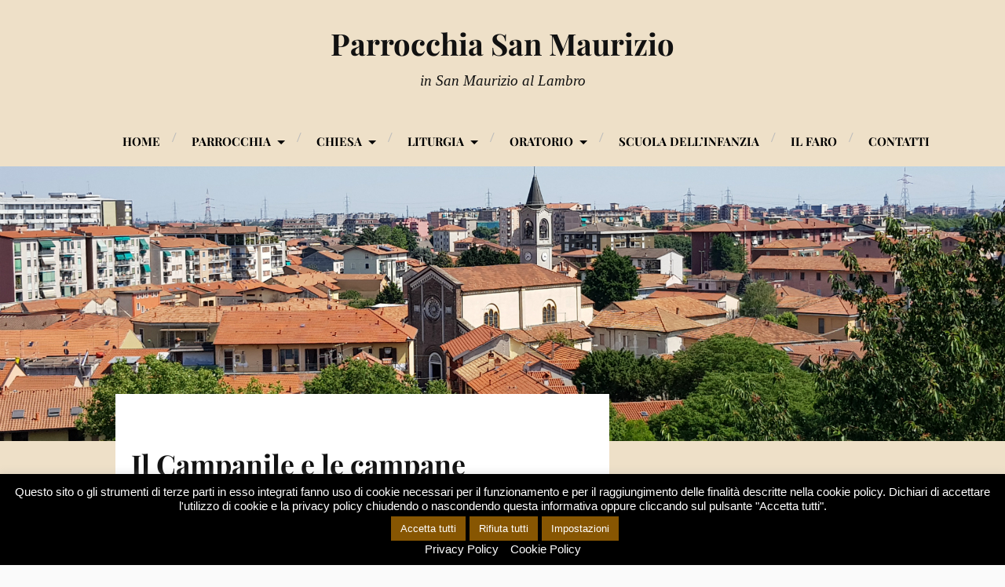

--- FILE ---
content_type: text/html; charset=utf-8
request_url: https://www.google.com/recaptcha/api2/anchor?ar=1&k=6Lf_1IAUAAAAACD73HIuaIQ8ZUEjZ_13bVOtx0Vg&co=aHR0cHM6Ly93d3cucGFycm9jY2hpYXNtYXUuaXQ6NDQz&hl=en&v=PoyoqOPhxBO7pBk68S4YbpHZ&size=invisible&anchor-ms=20000&execute-ms=30000&cb=5uvgg5m9gnan
body_size: 48995
content:
<!DOCTYPE HTML><html dir="ltr" lang="en"><head><meta http-equiv="Content-Type" content="text/html; charset=UTF-8">
<meta http-equiv="X-UA-Compatible" content="IE=edge">
<title>reCAPTCHA</title>
<style type="text/css">
/* cyrillic-ext */
@font-face {
  font-family: 'Roboto';
  font-style: normal;
  font-weight: 400;
  font-stretch: 100%;
  src: url(//fonts.gstatic.com/s/roboto/v48/KFO7CnqEu92Fr1ME7kSn66aGLdTylUAMa3GUBHMdazTgWw.woff2) format('woff2');
  unicode-range: U+0460-052F, U+1C80-1C8A, U+20B4, U+2DE0-2DFF, U+A640-A69F, U+FE2E-FE2F;
}
/* cyrillic */
@font-face {
  font-family: 'Roboto';
  font-style: normal;
  font-weight: 400;
  font-stretch: 100%;
  src: url(//fonts.gstatic.com/s/roboto/v48/KFO7CnqEu92Fr1ME7kSn66aGLdTylUAMa3iUBHMdazTgWw.woff2) format('woff2');
  unicode-range: U+0301, U+0400-045F, U+0490-0491, U+04B0-04B1, U+2116;
}
/* greek-ext */
@font-face {
  font-family: 'Roboto';
  font-style: normal;
  font-weight: 400;
  font-stretch: 100%;
  src: url(//fonts.gstatic.com/s/roboto/v48/KFO7CnqEu92Fr1ME7kSn66aGLdTylUAMa3CUBHMdazTgWw.woff2) format('woff2');
  unicode-range: U+1F00-1FFF;
}
/* greek */
@font-face {
  font-family: 'Roboto';
  font-style: normal;
  font-weight: 400;
  font-stretch: 100%;
  src: url(//fonts.gstatic.com/s/roboto/v48/KFO7CnqEu92Fr1ME7kSn66aGLdTylUAMa3-UBHMdazTgWw.woff2) format('woff2');
  unicode-range: U+0370-0377, U+037A-037F, U+0384-038A, U+038C, U+038E-03A1, U+03A3-03FF;
}
/* math */
@font-face {
  font-family: 'Roboto';
  font-style: normal;
  font-weight: 400;
  font-stretch: 100%;
  src: url(//fonts.gstatic.com/s/roboto/v48/KFO7CnqEu92Fr1ME7kSn66aGLdTylUAMawCUBHMdazTgWw.woff2) format('woff2');
  unicode-range: U+0302-0303, U+0305, U+0307-0308, U+0310, U+0312, U+0315, U+031A, U+0326-0327, U+032C, U+032F-0330, U+0332-0333, U+0338, U+033A, U+0346, U+034D, U+0391-03A1, U+03A3-03A9, U+03B1-03C9, U+03D1, U+03D5-03D6, U+03F0-03F1, U+03F4-03F5, U+2016-2017, U+2034-2038, U+203C, U+2040, U+2043, U+2047, U+2050, U+2057, U+205F, U+2070-2071, U+2074-208E, U+2090-209C, U+20D0-20DC, U+20E1, U+20E5-20EF, U+2100-2112, U+2114-2115, U+2117-2121, U+2123-214F, U+2190, U+2192, U+2194-21AE, U+21B0-21E5, U+21F1-21F2, U+21F4-2211, U+2213-2214, U+2216-22FF, U+2308-230B, U+2310, U+2319, U+231C-2321, U+2336-237A, U+237C, U+2395, U+239B-23B7, U+23D0, U+23DC-23E1, U+2474-2475, U+25AF, U+25B3, U+25B7, U+25BD, U+25C1, U+25CA, U+25CC, U+25FB, U+266D-266F, U+27C0-27FF, U+2900-2AFF, U+2B0E-2B11, U+2B30-2B4C, U+2BFE, U+3030, U+FF5B, U+FF5D, U+1D400-1D7FF, U+1EE00-1EEFF;
}
/* symbols */
@font-face {
  font-family: 'Roboto';
  font-style: normal;
  font-weight: 400;
  font-stretch: 100%;
  src: url(//fonts.gstatic.com/s/roboto/v48/KFO7CnqEu92Fr1ME7kSn66aGLdTylUAMaxKUBHMdazTgWw.woff2) format('woff2');
  unicode-range: U+0001-000C, U+000E-001F, U+007F-009F, U+20DD-20E0, U+20E2-20E4, U+2150-218F, U+2190, U+2192, U+2194-2199, U+21AF, U+21E6-21F0, U+21F3, U+2218-2219, U+2299, U+22C4-22C6, U+2300-243F, U+2440-244A, U+2460-24FF, U+25A0-27BF, U+2800-28FF, U+2921-2922, U+2981, U+29BF, U+29EB, U+2B00-2BFF, U+4DC0-4DFF, U+FFF9-FFFB, U+10140-1018E, U+10190-1019C, U+101A0, U+101D0-101FD, U+102E0-102FB, U+10E60-10E7E, U+1D2C0-1D2D3, U+1D2E0-1D37F, U+1F000-1F0FF, U+1F100-1F1AD, U+1F1E6-1F1FF, U+1F30D-1F30F, U+1F315, U+1F31C, U+1F31E, U+1F320-1F32C, U+1F336, U+1F378, U+1F37D, U+1F382, U+1F393-1F39F, U+1F3A7-1F3A8, U+1F3AC-1F3AF, U+1F3C2, U+1F3C4-1F3C6, U+1F3CA-1F3CE, U+1F3D4-1F3E0, U+1F3ED, U+1F3F1-1F3F3, U+1F3F5-1F3F7, U+1F408, U+1F415, U+1F41F, U+1F426, U+1F43F, U+1F441-1F442, U+1F444, U+1F446-1F449, U+1F44C-1F44E, U+1F453, U+1F46A, U+1F47D, U+1F4A3, U+1F4B0, U+1F4B3, U+1F4B9, U+1F4BB, U+1F4BF, U+1F4C8-1F4CB, U+1F4D6, U+1F4DA, U+1F4DF, U+1F4E3-1F4E6, U+1F4EA-1F4ED, U+1F4F7, U+1F4F9-1F4FB, U+1F4FD-1F4FE, U+1F503, U+1F507-1F50B, U+1F50D, U+1F512-1F513, U+1F53E-1F54A, U+1F54F-1F5FA, U+1F610, U+1F650-1F67F, U+1F687, U+1F68D, U+1F691, U+1F694, U+1F698, U+1F6AD, U+1F6B2, U+1F6B9-1F6BA, U+1F6BC, U+1F6C6-1F6CF, U+1F6D3-1F6D7, U+1F6E0-1F6EA, U+1F6F0-1F6F3, U+1F6F7-1F6FC, U+1F700-1F7FF, U+1F800-1F80B, U+1F810-1F847, U+1F850-1F859, U+1F860-1F887, U+1F890-1F8AD, U+1F8B0-1F8BB, U+1F8C0-1F8C1, U+1F900-1F90B, U+1F93B, U+1F946, U+1F984, U+1F996, U+1F9E9, U+1FA00-1FA6F, U+1FA70-1FA7C, U+1FA80-1FA89, U+1FA8F-1FAC6, U+1FACE-1FADC, U+1FADF-1FAE9, U+1FAF0-1FAF8, U+1FB00-1FBFF;
}
/* vietnamese */
@font-face {
  font-family: 'Roboto';
  font-style: normal;
  font-weight: 400;
  font-stretch: 100%;
  src: url(//fonts.gstatic.com/s/roboto/v48/KFO7CnqEu92Fr1ME7kSn66aGLdTylUAMa3OUBHMdazTgWw.woff2) format('woff2');
  unicode-range: U+0102-0103, U+0110-0111, U+0128-0129, U+0168-0169, U+01A0-01A1, U+01AF-01B0, U+0300-0301, U+0303-0304, U+0308-0309, U+0323, U+0329, U+1EA0-1EF9, U+20AB;
}
/* latin-ext */
@font-face {
  font-family: 'Roboto';
  font-style: normal;
  font-weight: 400;
  font-stretch: 100%;
  src: url(//fonts.gstatic.com/s/roboto/v48/KFO7CnqEu92Fr1ME7kSn66aGLdTylUAMa3KUBHMdazTgWw.woff2) format('woff2');
  unicode-range: U+0100-02BA, U+02BD-02C5, U+02C7-02CC, U+02CE-02D7, U+02DD-02FF, U+0304, U+0308, U+0329, U+1D00-1DBF, U+1E00-1E9F, U+1EF2-1EFF, U+2020, U+20A0-20AB, U+20AD-20C0, U+2113, U+2C60-2C7F, U+A720-A7FF;
}
/* latin */
@font-face {
  font-family: 'Roboto';
  font-style: normal;
  font-weight: 400;
  font-stretch: 100%;
  src: url(//fonts.gstatic.com/s/roboto/v48/KFO7CnqEu92Fr1ME7kSn66aGLdTylUAMa3yUBHMdazQ.woff2) format('woff2');
  unicode-range: U+0000-00FF, U+0131, U+0152-0153, U+02BB-02BC, U+02C6, U+02DA, U+02DC, U+0304, U+0308, U+0329, U+2000-206F, U+20AC, U+2122, U+2191, U+2193, U+2212, U+2215, U+FEFF, U+FFFD;
}
/* cyrillic-ext */
@font-face {
  font-family: 'Roboto';
  font-style: normal;
  font-weight: 500;
  font-stretch: 100%;
  src: url(//fonts.gstatic.com/s/roboto/v48/KFO7CnqEu92Fr1ME7kSn66aGLdTylUAMa3GUBHMdazTgWw.woff2) format('woff2');
  unicode-range: U+0460-052F, U+1C80-1C8A, U+20B4, U+2DE0-2DFF, U+A640-A69F, U+FE2E-FE2F;
}
/* cyrillic */
@font-face {
  font-family: 'Roboto';
  font-style: normal;
  font-weight: 500;
  font-stretch: 100%;
  src: url(//fonts.gstatic.com/s/roboto/v48/KFO7CnqEu92Fr1ME7kSn66aGLdTylUAMa3iUBHMdazTgWw.woff2) format('woff2');
  unicode-range: U+0301, U+0400-045F, U+0490-0491, U+04B0-04B1, U+2116;
}
/* greek-ext */
@font-face {
  font-family: 'Roboto';
  font-style: normal;
  font-weight: 500;
  font-stretch: 100%;
  src: url(//fonts.gstatic.com/s/roboto/v48/KFO7CnqEu92Fr1ME7kSn66aGLdTylUAMa3CUBHMdazTgWw.woff2) format('woff2');
  unicode-range: U+1F00-1FFF;
}
/* greek */
@font-face {
  font-family: 'Roboto';
  font-style: normal;
  font-weight: 500;
  font-stretch: 100%;
  src: url(//fonts.gstatic.com/s/roboto/v48/KFO7CnqEu92Fr1ME7kSn66aGLdTylUAMa3-UBHMdazTgWw.woff2) format('woff2');
  unicode-range: U+0370-0377, U+037A-037F, U+0384-038A, U+038C, U+038E-03A1, U+03A3-03FF;
}
/* math */
@font-face {
  font-family: 'Roboto';
  font-style: normal;
  font-weight: 500;
  font-stretch: 100%;
  src: url(//fonts.gstatic.com/s/roboto/v48/KFO7CnqEu92Fr1ME7kSn66aGLdTylUAMawCUBHMdazTgWw.woff2) format('woff2');
  unicode-range: U+0302-0303, U+0305, U+0307-0308, U+0310, U+0312, U+0315, U+031A, U+0326-0327, U+032C, U+032F-0330, U+0332-0333, U+0338, U+033A, U+0346, U+034D, U+0391-03A1, U+03A3-03A9, U+03B1-03C9, U+03D1, U+03D5-03D6, U+03F0-03F1, U+03F4-03F5, U+2016-2017, U+2034-2038, U+203C, U+2040, U+2043, U+2047, U+2050, U+2057, U+205F, U+2070-2071, U+2074-208E, U+2090-209C, U+20D0-20DC, U+20E1, U+20E5-20EF, U+2100-2112, U+2114-2115, U+2117-2121, U+2123-214F, U+2190, U+2192, U+2194-21AE, U+21B0-21E5, U+21F1-21F2, U+21F4-2211, U+2213-2214, U+2216-22FF, U+2308-230B, U+2310, U+2319, U+231C-2321, U+2336-237A, U+237C, U+2395, U+239B-23B7, U+23D0, U+23DC-23E1, U+2474-2475, U+25AF, U+25B3, U+25B7, U+25BD, U+25C1, U+25CA, U+25CC, U+25FB, U+266D-266F, U+27C0-27FF, U+2900-2AFF, U+2B0E-2B11, U+2B30-2B4C, U+2BFE, U+3030, U+FF5B, U+FF5D, U+1D400-1D7FF, U+1EE00-1EEFF;
}
/* symbols */
@font-face {
  font-family: 'Roboto';
  font-style: normal;
  font-weight: 500;
  font-stretch: 100%;
  src: url(//fonts.gstatic.com/s/roboto/v48/KFO7CnqEu92Fr1ME7kSn66aGLdTylUAMaxKUBHMdazTgWw.woff2) format('woff2');
  unicode-range: U+0001-000C, U+000E-001F, U+007F-009F, U+20DD-20E0, U+20E2-20E4, U+2150-218F, U+2190, U+2192, U+2194-2199, U+21AF, U+21E6-21F0, U+21F3, U+2218-2219, U+2299, U+22C4-22C6, U+2300-243F, U+2440-244A, U+2460-24FF, U+25A0-27BF, U+2800-28FF, U+2921-2922, U+2981, U+29BF, U+29EB, U+2B00-2BFF, U+4DC0-4DFF, U+FFF9-FFFB, U+10140-1018E, U+10190-1019C, U+101A0, U+101D0-101FD, U+102E0-102FB, U+10E60-10E7E, U+1D2C0-1D2D3, U+1D2E0-1D37F, U+1F000-1F0FF, U+1F100-1F1AD, U+1F1E6-1F1FF, U+1F30D-1F30F, U+1F315, U+1F31C, U+1F31E, U+1F320-1F32C, U+1F336, U+1F378, U+1F37D, U+1F382, U+1F393-1F39F, U+1F3A7-1F3A8, U+1F3AC-1F3AF, U+1F3C2, U+1F3C4-1F3C6, U+1F3CA-1F3CE, U+1F3D4-1F3E0, U+1F3ED, U+1F3F1-1F3F3, U+1F3F5-1F3F7, U+1F408, U+1F415, U+1F41F, U+1F426, U+1F43F, U+1F441-1F442, U+1F444, U+1F446-1F449, U+1F44C-1F44E, U+1F453, U+1F46A, U+1F47D, U+1F4A3, U+1F4B0, U+1F4B3, U+1F4B9, U+1F4BB, U+1F4BF, U+1F4C8-1F4CB, U+1F4D6, U+1F4DA, U+1F4DF, U+1F4E3-1F4E6, U+1F4EA-1F4ED, U+1F4F7, U+1F4F9-1F4FB, U+1F4FD-1F4FE, U+1F503, U+1F507-1F50B, U+1F50D, U+1F512-1F513, U+1F53E-1F54A, U+1F54F-1F5FA, U+1F610, U+1F650-1F67F, U+1F687, U+1F68D, U+1F691, U+1F694, U+1F698, U+1F6AD, U+1F6B2, U+1F6B9-1F6BA, U+1F6BC, U+1F6C6-1F6CF, U+1F6D3-1F6D7, U+1F6E0-1F6EA, U+1F6F0-1F6F3, U+1F6F7-1F6FC, U+1F700-1F7FF, U+1F800-1F80B, U+1F810-1F847, U+1F850-1F859, U+1F860-1F887, U+1F890-1F8AD, U+1F8B0-1F8BB, U+1F8C0-1F8C1, U+1F900-1F90B, U+1F93B, U+1F946, U+1F984, U+1F996, U+1F9E9, U+1FA00-1FA6F, U+1FA70-1FA7C, U+1FA80-1FA89, U+1FA8F-1FAC6, U+1FACE-1FADC, U+1FADF-1FAE9, U+1FAF0-1FAF8, U+1FB00-1FBFF;
}
/* vietnamese */
@font-face {
  font-family: 'Roboto';
  font-style: normal;
  font-weight: 500;
  font-stretch: 100%;
  src: url(//fonts.gstatic.com/s/roboto/v48/KFO7CnqEu92Fr1ME7kSn66aGLdTylUAMa3OUBHMdazTgWw.woff2) format('woff2');
  unicode-range: U+0102-0103, U+0110-0111, U+0128-0129, U+0168-0169, U+01A0-01A1, U+01AF-01B0, U+0300-0301, U+0303-0304, U+0308-0309, U+0323, U+0329, U+1EA0-1EF9, U+20AB;
}
/* latin-ext */
@font-face {
  font-family: 'Roboto';
  font-style: normal;
  font-weight: 500;
  font-stretch: 100%;
  src: url(//fonts.gstatic.com/s/roboto/v48/KFO7CnqEu92Fr1ME7kSn66aGLdTylUAMa3KUBHMdazTgWw.woff2) format('woff2');
  unicode-range: U+0100-02BA, U+02BD-02C5, U+02C7-02CC, U+02CE-02D7, U+02DD-02FF, U+0304, U+0308, U+0329, U+1D00-1DBF, U+1E00-1E9F, U+1EF2-1EFF, U+2020, U+20A0-20AB, U+20AD-20C0, U+2113, U+2C60-2C7F, U+A720-A7FF;
}
/* latin */
@font-face {
  font-family: 'Roboto';
  font-style: normal;
  font-weight: 500;
  font-stretch: 100%;
  src: url(//fonts.gstatic.com/s/roboto/v48/KFO7CnqEu92Fr1ME7kSn66aGLdTylUAMa3yUBHMdazQ.woff2) format('woff2');
  unicode-range: U+0000-00FF, U+0131, U+0152-0153, U+02BB-02BC, U+02C6, U+02DA, U+02DC, U+0304, U+0308, U+0329, U+2000-206F, U+20AC, U+2122, U+2191, U+2193, U+2212, U+2215, U+FEFF, U+FFFD;
}
/* cyrillic-ext */
@font-face {
  font-family: 'Roboto';
  font-style: normal;
  font-weight: 900;
  font-stretch: 100%;
  src: url(//fonts.gstatic.com/s/roboto/v48/KFO7CnqEu92Fr1ME7kSn66aGLdTylUAMa3GUBHMdazTgWw.woff2) format('woff2');
  unicode-range: U+0460-052F, U+1C80-1C8A, U+20B4, U+2DE0-2DFF, U+A640-A69F, U+FE2E-FE2F;
}
/* cyrillic */
@font-face {
  font-family: 'Roboto';
  font-style: normal;
  font-weight: 900;
  font-stretch: 100%;
  src: url(//fonts.gstatic.com/s/roboto/v48/KFO7CnqEu92Fr1ME7kSn66aGLdTylUAMa3iUBHMdazTgWw.woff2) format('woff2');
  unicode-range: U+0301, U+0400-045F, U+0490-0491, U+04B0-04B1, U+2116;
}
/* greek-ext */
@font-face {
  font-family: 'Roboto';
  font-style: normal;
  font-weight: 900;
  font-stretch: 100%;
  src: url(//fonts.gstatic.com/s/roboto/v48/KFO7CnqEu92Fr1ME7kSn66aGLdTylUAMa3CUBHMdazTgWw.woff2) format('woff2');
  unicode-range: U+1F00-1FFF;
}
/* greek */
@font-face {
  font-family: 'Roboto';
  font-style: normal;
  font-weight: 900;
  font-stretch: 100%;
  src: url(//fonts.gstatic.com/s/roboto/v48/KFO7CnqEu92Fr1ME7kSn66aGLdTylUAMa3-UBHMdazTgWw.woff2) format('woff2');
  unicode-range: U+0370-0377, U+037A-037F, U+0384-038A, U+038C, U+038E-03A1, U+03A3-03FF;
}
/* math */
@font-face {
  font-family: 'Roboto';
  font-style: normal;
  font-weight: 900;
  font-stretch: 100%;
  src: url(//fonts.gstatic.com/s/roboto/v48/KFO7CnqEu92Fr1ME7kSn66aGLdTylUAMawCUBHMdazTgWw.woff2) format('woff2');
  unicode-range: U+0302-0303, U+0305, U+0307-0308, U+0310, U+0312, U+0315, U+031A, U+0326-0327, U+032C, U+032F-0330, U+0332-0333, U+0338, U+033A, U+0346, U+034D, U+0391-03A1, U+03A3-03A9, U+03B1-03C9, U+03D1, U+03D5-03D6, U+03F0-03F1, U+03F4-03F5, U+2016-2017, U+2034-2038, U+203C, U+2040, U+2043, U+2047, U+2050, U+2057, U+205F, U+2070-2071, U+2074-208E, U+2090-209C, U+20D0-20DC, U+20E1, U+20E5-20EF, U+2100-2112, U+2114-2115, U+2117-2121, U+2123-214F, U+2190, U+2192, U+2194-21AE, U+21B0-21E5, U+21F1-21F2, U+21F4-2211, U+2213-2214, U+2216-22FF, U+2308-230B, U+2310, U+2319, U+231C-2321, U+2336-237A, U+237C, U+2395, U+239B-23B7, U+23D0, U+23DC-23E1, U+2474-2475, U+25AF, U+25B3, U+25B7, U+25BD, U+25C1, U+25CA, U+25CC, U+25FB, U+266D-266F, U+27C0-27FF, U+2900-2AFF, U+2B0E-2B11, U+2B30-2B4C, U+2BFE, U+3030, U+FF5B, U+FF5D, U+1D400-1D7FF, U+1EE00-1EEFF;
}
/* symbols */
@font-face {
  font-family: 'Roboto';
  font-style: normal;
  font-weight: 900;
  font-stretch: 100%;
  src: url(//fonts.gstatic.com/s/roboto/v48/KFO7CnqEu92Fr1ME7kSn66aGLdTylUAMaxKUBHMdazTgWw.woff2) format('woff2');
  unicode-range: U+0001-000C, U+000E-001F, U+007F-009F, U+20DD-20E0, U+20E2-20E4, U+2150-218F, U+2190, U+2192, U+2194-2199, U+21AF, U+21E6-21F0, U+21F3, U+2218-2219, U+2299, U+22C4-22C6, U+2300-243F, U+2440-244A, U+2460-24FF, U+25A0-27BF, U+2800-28FF, U+2921-2922, U+2981, U+29BF, U+29EB, U+2B00-2BFF, U+4DC0-4DFF, U+FFF9-FFFB, U+10140-1018E, U+10190-1019C, U+101A0, U+101D0-101FD, U+102E0-102FB, U+10E60-10E7E, U+1D2C0-1D2D3, U+1D2E0-1D37F, U+1F000-1F0FF, U+1F100-1F1AD, U+1F1E6-1F1FF, U+1F30D-1F30F, U+1F315, U+1F31C, U+1F31E, U+1F320-1F32C, U+1F336, U+1F378, U+1F37D, U+1F382, U+1F393-1F39F, U+1F3A7-1F3A8, U+1F3AC-1F3AF, U+1F3C2, U+1F3C4-1F3C6, U+1F3CA-1F3CE, U+1F3D4-1F3E0, U+1F3ED, U+1F3F1-1F3F3, U+1F3F5-1F3F7, U+1F408, U+1F415, U+1F41F, U+1F426, U+1F43F, U+1F441-1F442, U+1F444, U+1F446-1F449, U+1F44C-1F44E, U+1F453, U+1F46A, U+1F47D, U+1F4A3, U+1F4B0, U+1F4B3, U+1F4B9, U+1F4BB, U+1F4BF, U+1F4C8-1F4CB, U+1F4D6, U+1F4DA, U+1F4DF, U+1F4E3-1F4E6, U+1F4EA-1F4ED, U+1F4F7, U+1F4F9-1F4FB, U+1F4FD-1F4FE, U+1F503, U+1F507-1F50B, U+1F50D, U+1F512-1F513, U+1F53E-1F54A, U+1F54F-1F5FA, U+1F610, U+1F650-1F67F, U+1F687, U+1F68D, U+1F691, U+1F694, U+1F698, U+1F6AD, U+1F6B2, U+1F6B9-1F6BA, U+1F6BC, U+1F6C6-1F6CF, U+1F6D3-1F6D7, U+1F6E0-1F6EA, U+1F6F0-1F6F3, U+1F6F7-1F6FC, U+1F700-1F7FF, U+1F800-1F80B, U+1F810-1F847, U+1F850-1F859, U+1F860-1F887, U+1F890-1F8AD, U+1F8B0-1F8BB, U+1F8C0-1F8C1, U+1F900-1F90B, U+1F93B, U+1F946, U+1F984, U+1F996, U+1F9E9, U+1FA00-1FA6F, U+1FA70-1FA7C, U+1FA80-1FA89, U+1FA8F-1FAC6, U+1FACE-1FADC, U+1FADF-1FAE9, U+1FAF0-1FAF8, U+1FB00-1FBFF;
}
/* vietnamese */
@font-face {
  font-family: 'Roboto';
  font-style: normal;
  font-weight: 900;
  font-stretch: 100%;
  src: url(//fonts.gstatic.com/s/roboto/v48/KFO7CnqEu92Fr1ME7kSn66aGLdTylUAMa3OUBHMdazTgWw.woff2) format('woff2');
  unicode-range: U+0102-0103, U+0110-0111, U+0128-0129, U+0168-0169, U+01A0-01A1, U+01AF-01B0, U+0300-0301, U+0303-0304, U+0308-0309, U+0323, U+0329, U+1EA0-1EF9, U+20AB;
}
/* latin-ext */
@font-face {
  font-family: 'Roboto';
  font-style: normal;
  font-weight: 900;
  font-stretch: 100%;
  src: url(//fonts.gstatic.com/s/roboto/v48/KFO7CnqEu92Fr1ME7kSn66aGLdTylUAMa3KUBHMdazTgWw.woff2) format('woff2');
  unicode-range: U+0100-02BA, U+02BD-02C5, U+02C7-02CC, U+02CE-02D7, U+02DD-02FF, U+0304, U+0308, U+0329, U+1D00-1DBF, U+1E00-1E9F, U+1EF2-1EFF, U+2020, U+20A0-20AB, U+20AD-20C0, U+2113, U+2C60-2C7F, U+A720-A7FF;
}
/* latin */
@font-face {
  font-family: 'Roboto';
  font-style: normal;
  font-weight: 900;
  font-stretch: 100%;
  src: url(//fonts.gstatic.com/s/roboto/v48/KFO7CnqEu92Fr1ME7kSn66aGLdTylUAMa3yUBHMdazQ.woff2) format('woff2');
  unicode-range: U+0000-00FF, U+0131, U+0152-0153, U+02BB-02BC, U+02C6, U+02DA, U+02DC, U+0304, U+0308, U+0329, U+2000-206F, U+20AC, U+2122, U+2191, U+2193, U+2212, U+2215, U+FEFF, U+FFFD;
}

</style>
<link rel="stylesheet" type="text/css" href="https://www.gstatic.com/recaptcha/releases/PoyoqOPhxBO7pBk68S4YbpHZ/styles__ltr.css">
<script nonce="RZawkXBwWJewU_4byHhf-A" type="text/javascript">window['__recaptcha_api'] = 'https://www.google.com/recaptcha/api2/';</script>
<script type="text/javascript" src="https://www.gstatic.com/recaptcha/releases/PoyoqOPhxBO7pBk68S4YbpHZ/recaptcha__en.js" nonce="RZawkXBwWJewU_4byHhf-A">
      
    </script></head>
<body><div id="rc-anchor-alert" class="rc-anchor-alert"></div>
<input type="hidden" id="recaptcha-token" value="[base64]">
<script type="text/javascript" nonce="RZawkXBwWJewU_4byHhf-A">
      recaptcha.anchor.Main.init("[\x22ainput\x22,[\x22bgdata\x22,\x22\x22,\[base64]/[base64]/[base64]/ZyhXLGgpOnEoW04sMjEsbF0sVywwKSxoKSxmYWxzZSxmYWxzZSl9Y2F0Y2goayl7RygzNTgsVyk/[base64]/[base64]/[base64]/[base64]/[base64]/[base64]/[base64]/bmV3IEJbT10oRFswXSk6dz09Mj9uZXcgQltPXShEWzBdLERbMV0pOnc9PTM/bmV3IEJbT10oRFswXSxEWzFdLERbMl0pOnc9PTQ/[base64]/[base64]/[base64]/[base64]/[base64]\\u003d\x22,\[base64]\\u003d\x22,\x22E8K0Z8Kjw4MRbcOmwqTDt8OCw7wzRMKqw4XDlAZ4TMKPwpTCil7CvsKOSXNqacOBIsKaw79rCsKuwq4zUUs8w6sjwo8lw5/ChTvDiMKHOE42wpUTw5ArwpgRw55bJsKkccKaVcORwr0Kw4o3wr/DgH96woNfw6nCuC3CuCYLay9+w4tXCsKVwrDCtsO0wo7DrsKew7snwoxTw5xuw4Efw4zCkFTCk8K+NsK+Q11/e8KVwoh/T8ObPBpWX8O2cQvCqCgUwq90dMK9JFXClTfCosKeNcO/w6/DknjDqiHDvilnOsOBw7LCnUlRVkPCkMKeJsK7w68Xw5Fhw7HClsK0DnQ5HXl6CcKyRsOSLMOSV8OydCN/[base64]/DicOVw5vDgsONw7LDmFzDosKfw6HDlcOOw60CU3fDp2cOw4vDj8OYNcOyw6TDojbCrHkVw6w1woZkVsOZwpfCk8ODSythGxbDnThswrfDosKow4Bqd3fDq2Q8w5J+f8O/wpTCvEUAw6tSW8OSwpwlwoo0WQBPwpYdJjMfAxDCmsO1w5ANw7/CjlRBLMK6acKmwpNVDjjCgyYMw5k7BcOnwo5HBE/DqsOlwoEufXArwrvCoFYpB1ktwqBqbMK3S8OcE1ZFSMOFHTzDjEvCmyckJzRFW8O0w5bCtUdKw6Y4CkIQwr13WUHCvAXCvsOedFFlaMOQDcO+wqkiwqbCgMKuZGBrw4LCnFxPwqkdKMOjXAwwTwg6UcKLw6/DhcO3wojClMO6w4dXwrBCRCDDqsKDZXrCuy5PwrNlbcKNwpbCgcKbw5LDqcOIw5AiwqQBw6nDiMKQKcK8wpbDlWh6RFHCkMOew4RQw4cmwpo+wpvCqDEvUARNJnhTSsONNcOYW8KtwpXCr8KHYcOMw4hMwq55w604Bz/CqhwTexvCgDHCicKTw7bClXNXUsOyw43Ci8Kcf8O5w7XCqnVmw6DCi1MHw5xpMMKdFUrCnXtWTMOyMMKJCsKOw7MvwosBWsO8w6/[base64]/CuT/CvWQ4cTDChsKDLFNvYW1Kw7fDqsOkPMOswpMjw68FJENPZMOZSMKLw5TDksKsH8KuwoEywoDDtxTDlcO2wofDkAA+w7c3w4nDhsKXck8jF8OmEMO+T8OjwrpQw4oFFQrDpXEFfsKSwrxgwo3DpBLDtzrDgSzCisOjwpfCvMOVTyodb8Omw7/DqMOMw7/[base64]/[base64]/CvlQhwoMSwqvDoFMOwrcBw7vChsOrax/DgmTCuwPCgy84w5DDtmfDrj7Dq2/ChMKfw6DCi2M/csOtwpDDgiRowqbDqgrCjBvDmcKOdcKtb3nCpMOdw4vDhUTDjTEGwrJlwoTDgcKbBsKlXMO/SMOtwp12w4pGwocSwoM2w6/Ds1vDu8K2woLDkMKPw6LDvcOLw5VhBCXDimhZw4gsD8OIwrwyX8OTch19wp0twrBfwovDo2HDrCXDinrDukMncStbDsKcZj7Ck8OBwqRUE8O5KcOkw6HCuFnCsMOjUcOcw70dwrQtNTEsw7cTwrUPN8OfdMOIfW5dwqzDl8O6wrfCjsOoIcO4w5/DkMOMe8KbKWXDhQPDsD3ComzDncODwqjDpMOEw6HCqw54IjAhdsKUw7zCiiBwwrNiTiXDg2rDl8OSwqPCqhzDvWfCm8Kjw5fDp8Krw7rDoA4iW8OGScKtHDfDpRrDrGTDkcKcRS3CqgJ3wqNPw7DClMKrTn1cwqIyw43Cg3vDon/DvA/DgMOLWhjCo0MbFmUVw4ZKw5zCr8OpX0Acw7phSlUcYHU/HCTDusKawpbCqgzDj0cXAysXw7bDqzDDil/CoMO9WATDusKXM0bCpsKWMmkeNx1eP15FEWPDuRx3wr94wqEWTMO4dMK3wrHDmzBhGMOcRUXCsMKSwozCh8Ozw5bDn8Oxwo/CqwDDs8KXE8KQwrdWw6PCmWnDinnDlVEcw7dNTcOdPFTDn8Kzw4QQRsK5Nn3CvF4mwr3Dg8O4YcKXwq5/AsOowppcbcOOw6klNsKEOcK5RSdqw5DDoSHDtcOWH8KXwqzCvsOYwph3wpPCk0jDnMOlw6DCpgXCpcKkwqA0wprCkzxxw5pSOH/DlcKWwqvCjRcyQsK5S8KlMUVjZQbCksKdw6LCo8Ovwqlzw57ChsOcTgAewprCm1zCh8KowqouN8KawqnCqsOYGAzDqMOZF27CkWYvwoHDoH4fw6tpw4kcw5oPwpfCnsODRcOuw7JoY00lUsKowp8Rwq0RJmZ9WlbDl2/CqGF/[base64]/[base64]/CggjDjjfCrlpsRsKJdMKoEMKTw7wBSVAIBMKaNhrCu3w9HMKhwpU9XSJtw6/DqH3DhMOIHcOqwqHCtm7DgcKVwq7CsVgPw5LCkErDssOgw6xYHMKTKMOyw4/Cq0JQBcOYw5BgFsKGw4xOwo4/Plh7w73ClMOSw6FqdsKSwojChhlqRMOqwrVyJcKrw6NGBcOxwpLClWjCncOBFsOZNALDvj0Rw6nCkmrDml8Gw7BWYwkyVzlXw5lNeAB2w6rCnFN9O8OEZ8KGEVFZHEHCt8KawrkQw4DDmTFDwrnClgYoHsKrbsOjSA/CujDDpsKvB8KVwr/DrMOZBcO6d8KJMBF9w5MvwojCrxgSfMOmw7FvwpvCt8KKTDXDqcOXw65cKHTChRFRwoPDt2jDusO6D8OSccOLUsOCHw/DnAULSMK1TMOlwrjDnEZVFsOAwqJOOB/CmcOxwpfDhsO8NH5wwojChFfDpwEfw7Qvw61rwpzCsDEMw6wuwq0cw7rCocKGwrMeDgBaNXYLCVnDpG7CisOyw7N9w6RkVsOAw4haGw4cwoQVw6LChcKkwpliBmbCvMKoJcOtRcKaw4zCvsOUIEPDtAMrYMK+eMKXwojDtSIMNyY/[base64]/b3QOOcKJansnVVPDgcOQwosgwoFZOD3DhcKZJsOjIMK3w73CtcKQF3R3w6vCrCsIwpNdLsK3XsKywprCpXzCqsOIRsKnwqxhfA/DocONw61gw40Sw7PCksOJfsKbRQNqaMK+w4LCkcO7wo48esOEw6TCjMKLGl5YN8K7w6EBwpseacOgwoo+w6QcZMOgw5IuwqZnK8Olwq8iw53DvHLDilnCp8Kaw4EawrnDmQPDlFYvf8Kfw5lVwqvCvcKaw5jCr2PDrMOLw4N1QhvCv8O6w7/[base64]/PFfCpMKhJE1ZccKAfiUMwqkMNjAJQExjN3Yiw7XDssOjwoHDp1zDsAFhwpYmw4/Cg3HChMOaw7ocKQI/[base64]/w7sewpAmEW7DhcO+FTpQL8Olwo7DgEY8w4dvNSIYQkLDrz7CoMKvwpXCtMKuFlTDvMKMw5TCmcK8aRYZNBzDqMOjV3XClD8Qwr9gw4xeNlbDuMOmw6JgGmFJG8Knw5JlLMKvw4hZLW8/JQ/DgUcGcMOHwo84wqjCj3fCvMOdwrVrasKJb3RVAFA+wovCusOQVsKcw6TDrhUIQ0PCkUknw4wzw5fCiDxlehh+w5zDsAUSaVofEMOjMcOSw7sfwpPDtCjDol5gw5HDmxkCwpbCnQVEaMOywolcw5HDiMO4w4HCrsOTJsO1w5TDoWYAw5h0w5NiGcKJJ8KfwoE/TcOOwpxkwqIfRsOXw4kmBG/DlMOQwpR4w4M/[base64]/J8KLcMKaZiYeRVvDncKgQzoTwqUkw61IMsOBU10ow4vDriNVw5XCoFpBwr/[base64]/CozHDnMK8w75GCMKrVm/[base64]/DksKABUBtwrBdw6sTDcKECcOgwqXCiXpfw5PDjDVXw7jDl1jDonscwokbQ8OSTsKswoA7LwvDtDAaMsK9OGTCjsK5w45Hw5Rsw5k/[base64]/JFxkwrgCwqDCv8K7w73DmBxXXMKDwp/[base64]/DuE8CCcOIwpXDs3bDjBRxwp/DlSzCnsK/w5LDgAwZWn1ZPsKBwqcdP8KhwoDDk8KmwrXDvh1/w5ZWVH5wFcOQw5HCqSxudcO6w6PCklJkQGjCnT5OTMOyD8KkQQzDisO9T8KbwpMfwqrDkBPDlBF6GFhzN2nCtsKvD0LCuMOkEsKvdm1jccOAw59RaMK8w5Fqw4XDgQPCicKXRFnCvjnCqnvCpcKpw5koXMKKwq/DqsOJNMOcw7TDk8OlwoNlwqTDp8OEOy00w6TDmlMIfwPCpsOYOMOlDx8VXcKORsOhUUIAwphQORnDikjDhFDCgsKJCsOUEMOJw6JNXnVCwqp3EsO0cysqdR/Ch8Ksw44XFGhxwolewrTDhDDCtcOlw5zDvBFjOw58XG0owpc2wr9nwpgPIcKIB8ODasOuAFYoKnzClEAfJ8OyeTQ+wpLCjARrw6jDqFfCsmbDt8KVwr/CmsOpYMOQUcKfCmzDilDCq8O7w6DDucKXFSbCocO6acKBwqbDvWLDrsK7bsOoCVIoMQw3EcOewqDCmmDDusKFDMKnwp/CsB7CncKJwrERwrJ0w4kfKcOSdC7CtcOww6bCj8Kfwqs5w40nfAbDtnpGX8KWw4DCoT7CmMOHbcOlcsKOw5dzw47DnxvDi3p1ZsKQbcO9TXFJFMKUf8OYw4FELMOLZWzDlcOHw47DvcKbTmnDuWwrTsKEGGDDkMOOw5A/w7Z+fygJWMKjFMK1w7rCvcKRw6rCncOJw6DCjXrDmMKvw71YFRHCk1PCpMKiccOJw7vDh31Zw4jDpDYOwofDvljDtSkjXMOmwqxaw6pIwoPCs8Oew7zCgFsjUSHDssOgSltiJMKEw48VOnXCiMOjwo/Crgdtw60pb21CwoZEw5LCg8KSwr0uw5XCncO0wrpBw5Mkw4ZpBXnDhixVICdLw7MLeUstIMKxwr/CpxdNNihkwqTDlsOcdCN9D2scwo3Dm8Kfw4rCrsOCw6ouw5zDksOhwrNbYsKcw5fDtMKIworCjAsgwprClsKcMsOSF8KSwofDo8O1XcK0VzIDHTfCtRs3w7cdwojDnw/DkDXCrsOkw6vDojTDj8O3QgbDhzR+wqA9E8OgJR7DgFfCsGlrE8O7Bh7ChhBzw4bCqyAIw7HCgQ/[base64]/DrVPDkUzDsMOEwoJawpdawr/CgUdtJnZvw5sLLz7CoR1DawfCg0rCt3ZxWgUHFQzDpMOgAcKcfcODw5DDrxzCg8OGQ8OfwqcUa8KlU1/CpMO8HmRiK8OODEnDoMOZXTjCqsKow7DDi8OYMMKiN8KmaVxlKT3DlsKrZAbCg8Kfwr/Cn8O2QCbCqgcMA8KWM1vCosO4w68tDcKWw69iL8KaGcKrwqvDi8K/wqvCpMKlw4VVS8K3wq49DiEjwpzCrMOgPxZIVQ1twrggwrptd8KtecK9wo96I8Kdw7AWw7lkw5fCu2IZw5s4w4MQJ0UWwq/CjkFCUcKhw5dIwpkww5VONMO8w47DrMOyw602aMK2cGPDiAHDlcOzwr7DrGnCikHDo8Knw4rCkXbDvDnDtVjDjsOewovCvcO7IMK1w70vAcOoRcKEOsO/eMKjw6ouwrk9w4DDj8Opw4FLJMOzw6DCuiczacOQwqY5wpE1w5l0w4I0TcKOLcOEKMO3MzAkdT1SPCbCtCbCg8KFFMOpw7FKYQY8OcOFwp7Dui3DsXRkKMKFw7XCtsOzw5bCrsKFB8OEw7HDtjvDvsOMw7XDuXQtOsOHwpZOwqQiwotjwpA/wpdvwqhcBF1jNcOKbcKEw6xQSsO4wqDCssK8w4DDpsKlP8KMIQbDgcKTXnkFPsKlIyLDpcO6UsOFAixGJMOwAEMnwrLDjxMGesO+w6Zow4bDgcKJwqrCicKYw73CjCfCgWPCu8K/[base64]/CVdQVcOASMK3w6XCp2LDv8OVw6gawobCkBHCpMKMHm7CksKfXsKUAUjDsWfDn29Xwptww4h5wrXCiUDDsMK4W2bCmsOuBlHDhynDnU8Ow5fDmiccwoUwwr/[base64]/[base64]/[base64]/[base64]/CkMK7HsKDw5rDoWnCl8KVwqY3wpXDu2B5XCEKdMOcwo0Wwo/CvMKcbMOcwqzCj8Kswr3CusOtCiEIEsK5JMKZfSkqCnnCrA1KwrdIS3LDv8K8CMOMe8KHwqYhw7TChmZ9w5zCjcKlOsO6KwXCqMO5wr5/LSbCkcKpZn96wq5VKMOBw6Q2w4HCixjCuQzCrzHDu8OCYMKowoDDqB3DsMKBwoTDiFdiLMKYJsKowp3DpUXDqsKla8OCwofCs8K1OXhVwrnCokLDmETDnVFlUcObdGZwO8KEw5LCpsKlV13CpQHCiQ/CqsK7wqcqwpQ9dsO5w7XDqMO0w6oVwph1LcOON0pIwpAwaVrDpcO+asOJw6HCj34kFCvDoCvDjsOJw63CrsKQw7XCqgwPw5rDk2bCucOvw64+wo3CgyVid8KvE8K4w6fCjcOtDQjCtWV5w67Cv8Oswotlw4PDq1HDiMOzb3YqcRdETwsae8Olw4/CmnN/RMObw68bLsKbTkjCg8OgwqLDncOWw7ZoHHkpFyVqWTNqUcOrw7EhDR7Cs8O0I8OPw4k0VmzDki/CtVPCiMKuworDqXxgQEkAw5pkdAfDnRggwrcLMcKNw4TDvmLCg8Okw45LwrjChsKpTsKOTEjCisOKw6LDhcO1ScKOw5vCmsK/w7M3wqAewpc2woLDk8Oww7oBwq/DlcK8w4nCsgZdHcO2WsOxRXXDjl9RwpfDu1Z2w6DDpRAzwpI+wr3DrCTDmjwHVMKcwqsZLMOMKsOiLsKXwqZxw7/Cjk3DvMOeNBphGQnDrBjCoAJgw7dcWcOVQz5DRsOawozCqUZ2wptuwobCvgB3w4nDvU47OALCgMO1wrElDcOUw77DmMOlw61zdmXDpH9OQHoyL8OEA1VLQ1jCpMOhWB13PVQWw5XDvsO6wp/Cu8K4JzkTfcK+wpofwokDw7bDv8KmER3DlBtpWcOeA2PCkcKbfUfDgsOpfcKWw4FSw4HDq0zChHnCoTDCtCfCk2vDtMKdGj82wpB/w4AtUcOFL8KJZCtEAE/CjSfDtUrDvTLDnTXDu8KLwoV5woHCjMKLSkzDijzCtcK0AybDiF3DvsKCwqpCHsKDQ0QhwoLDl2/[base64]/CqMKHwoIKSAfDhMO4Ajpxw54CendOM8O3w5PDlsKCw59Xw64QTTnCqwBTGsOcw4haYMKMw6kfwqx3ZcKQwrYPHAAjwqR7a8Klw6l/[base64]/CgTgJVQgXw50RQcOdwo4aWMKAw4DDt2bDrQhewqnCiUN1wqo1dTtGw5jDhsObMX7Ds8KWF8O5MsOvcsOdwr3ChHrDjsOgG8OLAn/[base64]/VwAwwq/Ct8Kww7sgw7bCisOgMWTDrcKOXyTChUjDmxrDsgp0w40Pw7fClDZJw5/[base64]/DpsK1KjbCk8OHXjPDrUTDocOjJUZqwokcwoxww4pqw6bDqgQTw6xaLsO1w6Y/wr3DlRx3QsOQwp/[base64]/EDlmMcO6wpQ8SSbCoMOwK8OjwrfDsRs5UMOMw5ofcsOmJDpcwodAQnDDhMKSR8OrwrfDgHrDgB1nw4lUe8OzwpzDmnFRccOowqRIB8OgwrxZw7fCkMKuCwXDk8K8Fx7DrXE1w6E1E8OEYMOHSMKKwrYVwo/Cgy5YwpgHw4sqwoUZwqROB8KeM11+wplOwp5UNwjChMOHw5zCoTNew7xGTsKnw7LCo8KyAThuw5rDt0LCoH/CscK2RwZNwq/CtTFEw4bDtSpKT2DDmMO3wqQXwrvCo8OTwqInwq4GKsOVw4XCmGrCp8O7wrnChsKqw6YYwokEWB3DjC86w5I7w7swNyzDiHMCLcO4FyQ1W3jDg8KLwpXCqSLDrsOUw6dCS8KBCsKZwqIzw5vDhcKCY8Kpw6RIw40Cw7Zmcn/CvzpKwpYFw5owwrXDhMODDsO+wrnDqms/wqodZ8OnTnvCnRFuw4cMIllMw7TCr3V+dcKLSMKEV8KHDsK7am/CjiDDm8OaB8OVGlbCnynDkcOqMMOFw4YJesKGX8OOw5HCgMOWw40ZdcO0wo/Dmw/CpMOgwrnCisOgPVQTMwXDvXXDoiwFEsKKHT7DscKvw6waOwYaw4bCvcKuYxTCsXxGwrTChxFCbMOsdsOew4gQwoZIEhsawpDDvSzChMKeDTQEYT4LIXnDtcK9VT/DuSDCiVgcX8Ozw5HCp8K7BR9Xw6oRwqbDty08cR/CuxcDwqNgwrJjKUA8MMO7wozChMKQwoFXw7zDtMKqAnzCvsO/wrZ4woPCnUXDnsOEFDrCnsKpw6F+w6gFwpjCkMKywpgHw4rCm0bDqsOLwqt0cjrCu8KffU7Dml09SG/CtMO+dMK9GcOBw7tBWcKrw5BcHnByADbCiSYHAQp0w41bA10/CjwiKGcdw7Ujw7ITwqAcwqnCshsAw4o/[base64]/wrRawonCuMKOdcO7QsKHGcKLSm/[base64]/wodoECl4RMKGwrrCtcKkw6jCpXbDnEYYHMOFPcOya8O1w5XCoMO4SBvDm0FQNxfDn8OoPcOaIGIYLcOJRmXDt8OoWMKcw7zCiMKxPsOdw6jCulfCiBLCnn3CisOrw43DrsKONUYSI0kRRgrCmcKZwqbCn8KKwrnDrcOGQMKzSBZsHC8/wpEnYsO8LQbDiMKvwqwDw7rCsFQ1wo7Cr8KXwrfChDbDkMOkw4jDksO9wqB+wopiK8KZw47Dl8KgDcOJHcOcwo7ClsOwElLCoAPDlkbCj8OKw6AiIURfGsOiwqMwC8KqwrHDnsOeeTPDu8KJSMOMwqrCvsOCQsK9PwopdRPCo8OkacKkfGZ3w5HCnCkDY8OQFQVQw4/Dh8OOQGDCgMK3w5JOAcKPYMOHwqxOw5ZHTcOdw5szLwVKRTV8YnXCjsKzSMKsPl/CsMKKIsKDYF5TwoDCgMO0S8OddiPDisOYw4IaLcKhw7Rfw4UmdxRBKsOsIErCog7CksOAAsO9BjfCpcOUwoJswpwvwofCqcOBwpvDjXABw6sCw609fMKBLcOqYRgsC8Kgw7/Cgwx9UHPDpMKuUy99KsK0bgIPwplze3jDucKnAcK1WSfDiTLCmUwcN8KIwpwCZysiE2fDlsOlN3DCl8OVwphfBsKvwpTCrMOiTMOTQ8OLwonCo8KQwp/DhBIxwqXClMKXGcK+WcKtecKSI2fCtErDrMOQJMOIHCAawrFgwrTCqlvDvnVOOsKdPlvCq1cpwqU0EmbDp33Cq1bCrVfDt8OMw63DlsOowonCvxPDnWrDk8O8wqpCGcKbw5w3wrfCkENQwqdxBjTDplHDhcKLw7kgAn3CjQbDm8KHb3zDvlMtNlw4wpAVCMKWwr/[base64]/CscKRYHhqbMKNQVdSwr7DtMKNwqnCm8OmLcKBFh14WwsnX05wcsOobMK5wobCsMKIwotMw7bCncO/w71db8ORSsOnYMOKw5oCw4HCisOCwp7Dt8O7wpcvEGHCgXbCscOxWSTCucKWw7PDqzXDokbCv8Kgwpo9DcOhVcK7w7fDmzXDsTpMwq3DvsK1ZcOdw5vDtMOfw5V0PMOMw4jDmMOueMKswpRyaMKAbC/Ds8K+w6vCtRoAw7fDiMKjeUnDn3bDpMKHw6lBw6gDCMKtw757I8OzX1HCqMO8HQnCkk7DgCdRNsKZYBbClw/[base64]/[base64]/[base64]/DjcKFwozDoWQGw43ChMORDXbDhsOww6vDnsK6wrHCt2zCocKcSMKpTsOkwr7CoMOjw7/Cn8K9w4nDksKTwrRtWyIwwqTDl0DCpwRIcsKPf8Knwr/Cr8ODw4UcwqzCmsOHw7sWUw1vBywWwplAw5rDhMOtScKQAyfCicKTwr/DtMOaJ8ODc8OrNsKIRsKESArDmgbCiQHDvknCnsOFFzXDilzDu8Krw4wgwrDDnxVswo3Dq8OcQMKFeHdxfms4w75VRcKnwp3DrGQANsKRwodww5UMLi/DlHtDKGpgPWjCoWNhOQ7DizLCgAVew43Cjll/w7nDrMKPFyQWwrbCmMK8woJ8w4NEwqcpcsKhw7/DtTDDpATCuVlewrHCjD7DisKtwpcSwowZf8KRwp7Cv8OEwp1tw6cHw7XDnwzDgSpMWy/Dj8OLw4fCh8KqNsOHw7jConjDgMKsdcK/HVcHw7PCrsOaGW80KcK6XSoEwpt+wqAbwrw1ScO0P3vCg8KHw7Y2ZsKvbDdUw4kGwonCu1llIcO5EGTCpcKrDHbCp8OeOh9bwpBgw4IkIMOqw77CnsOOPsO3NyoZw5jChMOZw68jGsKVwp0xw4PCs31XQcO1TQDDtsO/WyrDhETCq3jChcOqwqDDvMKtUzbCksOpeBFEwoR/Lyolw5c/Z13CkRDDnDARH8O1Z8OWw57Dm2bCqsOLw7nDhAXDnF/DnwXCvcKZw7Yzw7oYBBkaCMKrw5TCkzvCmcKPwqDCsSENF0tlFiHDjlELw4HDqAQ6wr80KEfDmsKAw6fDnMOoQFTCvUnCtsK9C8KjA213wq/DksO6w5/Dri5gD8O5NMO4w4HDh1rCpzvCtFLChDnCpiZ5FsKIaVh6GykwwpFERsOTw64/RMKhdA03d3TDhlzCicKkNgHCmSIkEMKQA27DrcOwC2nDpMOXSMOKBwc8wrTDgcO9fBPCscO1c1vDhEsiwrh6wqdqwoFewoMuw44UQGvDlV/DjcOhIzk8EAPDp8KdwpcrL3bDrsOANSLDqhLCgMKycMKfDcKQW8KYw7USw7jCoT3DiE/Dvhh/wqnDt8Kcfl90w50rOcOVdMOHwqFBB8OtZFl1S0pPwq8MD0HCryTCvMK4MEHCuMOPwoLCn8OZL3lXw7vCt8OUw5vDqkLDojtTQg5TfcO3D8OcdMOGJsKzwpsZwqnCkMOuJMK/[base64]/w67DrcKgBsOwLl7CrTZ4wp/ChQLDs8Kxw7kWEsKjwqTCghMZQV7CqxxrEmjDpW9uw4XCtcODw7Z5bG8NHMOiwrjDgsOGTMKUw4dYwo1xZsO+wo5XTcK6LkI+e0h5w5DCgsOzwpPDrcKjDz9ywqEbFMOKdg7CuDDDpMKKwpQiM14Cw4xuw5R/OsOnE8OHwqt6YHo4V27CtcKJZ8KVRsOxD8K+w7UWwpsnwr7DjcK/[base64]/Cnm7CmsOIwoPCp8KtAUZqwpzCs8O2wqJRwpJePsKhLsKxcsOKw4ZawqrDhS3DqMOJOUTDqm3CjsKsO0fCmMO0GMOSwonCqsK0woIDwqBfeCrDucO7IggMw4/CnyzCtnbDunkJSBdxwr3DmlccKz/DnHLDvsKZaS8gwrFgDAs4LcKgXMO9JgfCun3DgMOAw6wvwo1ZeURHw5Ayw7/CoADCs2I8Q8OqOGMVwp5TfMKhAcOnw7XCmGlLwq1jw6zCqW/ClEbDhsOsMVnDvAHCiVZWw4IDBS/[base64]/CjcOMw7YjM8OeeWEOwo80C8ORPh4kw6PChsKcwrvCjcKRw55RRMOmwqPDiRXDj8ORR8OhMjbCtsOzcT/CssKnw6ZDwpjCuMO6wrQ0GTHCucKHSDoWw57Cqg1Dw4/Dqh1cUkAkw5RwwrVEdcOfDnfCnFrDoMO5wovCtx5Kw7vDtMOTw4jCocOSLsO/[base64]/[base64]/IwY3aFEaRcO4wpLCnRLDi3tjwpt9wpHChMKCw4AmwqDCk8KDfR9Ew6sOasK/cyPDu8K7DcK0eyhhw7bDhyzDqsKCSmdrHMOMwqPDoTAmwqfDl8Onw6tXw6DCgSZxIcKzTcKbOW3DjMKqXEtbw58lcMOtMUrDtGBRw6QWwoIMwqJAbwPCtjPCrXHDkirDgGPChcOOFXhmWzUwwovDrHtww5DCj8Oaw6I1wr/Dv8KlVB0Fw7BIwrdXOsKhGH3Clm3DtMKmQn9zGlDDpsKqfSzCnF4xw6c9w4o1JTMxGiDCnMKDYl/CmcK4UMKTScOawrFPWcKsVBw3wpfDtm3Ciwpdw6dOTVsVw4spw5vDuwrDqmowUEVpw6DDpsKOw6EqwoI5LsKHwrYvwojCo8Onw73DmVLDvsOkw6bCqG49KTPCmcKAw7lrXsOew45lw7PClQRQwrZTYHFDPMOaw7F7wrLCpMKCw7JsbsKDCcOSb8KnEFltw6gXw6/CvMOBw5HCr2DCqGB7fkYUw5XCl1s5wrBbK8Krwp5+a8OoF0RcbkB2ScKuwojDl30hPcOKw5NlQsKNCcK4w5fDjUsdw7TCt8KDwqFFw78ie8OvwrzCnirCg8KzwrXDtsO/QMKQchLDmxfCri3DisKjwrnCl8Onw6Fuwp8ow5TDl2DCusOswo7CrlbDvsKIPUMgwr8zw4FnfcKuwr83UsOLw7HDhQzDonjDkRx2w5QuwrbDrhXDs8KlLsOPwo/Cu8Ktw7EbGjHDoDdkwqtawpUPwoRhw6hXJsKoETXCqMOJw5vCnMK8SyJnwqNRWh8Gw4vDvFvCun0/SMOFV23DuFLCkMKSwoDDkVVQwpHCvcOUw7cMYcOmwoLDgxLDn0jCnB4mw7XDgm3Dm1IBAMOmGMKqwpjDpC/DqivDnMKdwoshwpgVKsOLw5IEw5MsY8KIwogeFsOfREI+FsO4DMK4XEQawoInwqfCo8OswrJUwrrCvQbDoABQM0zCiDjDlcKdw6t/wqfDkR3CshUawpbCuMKewrXChFE2wrLDoWbDjcKiQcKtw67DosKYwqDDgBY0wox8w4rCg8OaIMKrw6nChD80Ay5yS8K2wqd8ZSk2wqZQaMKOw6nCk8O1GSvDiMOAWcKxB8KbG3gLwoDCs8OtKnbChcK9DGnCtMKHTMOPwqAjYD/[base64]/RMK2w4RLw4jCgxF3wpMUKXjCjhl6w4xWPRhfZHTCssKxw7/Dm8O2VhdzwrfCglw5dsOTHzZbw4QswpDCkUDCvWPDr1vCj8OWwpULw5QPwrHCl8K6RMOWYxrCncKNwoA6w6hjw5REw6N+w6orwq9Kw4EAAl1XwrsHBnNLTjDCoTsYw5rDjcKyw5/CnMKZaMOJMsO0wrJjwq1LTkDCpBAENFIhwobDrgUEwr3DlMK9w74SUiJcwqDDrcK8TFHDlMK1L8KCBgXDhHgQFBDDgsOEZUdNR8KyN07Cs8KqLcKtWgzDqVgPw5fDnMOtJsOMwpDClzXCssKwFxTCpWFiw5NYwqFXwoNjU8OCM18QWzccw54JIzrDr8KuTsObwr/DrMOrwplPKBXDvm7DmnNBVBrDq8OdFsKswrYyU8KpLMK+WsK/wr83Ci9KKkDClcK5w7lpwojDm8KOw59yw68twpkZQ8KAwpBhQ8K1wpMgB1DCqBEQDTjDsXnCsB4+w5fCthXDr8KMwoXDgRlUacKCbkEvcsOQf8OswqnDtsO9w4Nzw6vDsMOzC2/DuhcYwpnDp0kkT8KCwoIFwqLDswDDngdhchIlw5rDjMOcw5VCw6Y+wpPDrMKJHzTDjsK3wr4Twr8COsO8VTXCmMO6wonCqsOywobDh2ICwr/[base64]/CrAfCrHLDm1YVBsKDPsKRwpzChgXDu3fDicKFdy/[base64]/wo0Vw43Co8KWwp0awpFmBk1OZcORw6hIw5pZZmjDviDDqsOnamnCl8OQwo7Cow7Djy5QXA4BAWnCvW/[base64]/w5s9wpsLJwscw5DDpsKdMMKXVCPCosObw7DDmsK0w63DnsOvwpTCu3DCgsKwwpcYw7/CucKhOCPCsQ9pKcO9wq7DuMKIwrcGw5E+W8OVw5EMAsOWRcK5wobDinFSwofDr8O5CcK8wqtbWlYqwq8ww7zCpcOtwo3CgzrCjMOiRkvDisOPwp/DkkFIwpdbw68xCcKFwoBRwqHCgxxqRw1Jwp/Cgl3CsmA1w4IuwqbCsMKOC8KlwrQew7tvQ8OSw4dgw7oYw7bDkEzCt8K+w5tFNAZvw4pFNC/Dr27Dp3tZGANEw5prFmBEwq8eIcOmUsKtwqnDqE/Dv8KHwonDu8KrwqdeXirCsFpHwq8ZIcO2wpXCv1ZbNGPCm8KeE8O0NCgnw53Cr3PCiUhOwo1pw5LCucObbBl3JVBwKMO/WMK8UMK9w7nCn8OlwroXwrANcVvCgsOaBgUewqDDhsKmTTYBHsK/KFTCu3MEwpsZK8O5w5Q1wrwtHUdoETIkw7MVD8Kzw7bDpw06UhrChMKFYEDCpsOqw59TMwwyOUjDojHCscK1wp/ClMKTEMOFw5JXwrjCncKVP8O9U8OqH2VRw6l2DsOxwqxzw6fCilvCpsKrFMKTwoPCs3bDvm7CjsKmeGZpwoIDbn/CpQ3DgBLCqcOrFzpgw4DDhwnCn8OHw6DDosKUKQAEdsOfw4nCgiHDqcKoNGdWwqEnwoPDh1XDswdvVsOGw6fCtcODJUTDgsKsSTnDscKQbCfCpMKZSFfCmEcnM8K3X8OgwpzCgsKJwonCtE7DgMOdwoJNU8OewolzwprDinvCvx/DssKSG1fDpy/CosOIBFbDhsOvw7HCgWVKJ8O2fRfDpcKCWMKMTMKxw4kHwplbwo/CqsKVwp7Co8KFwoISwrTClsO8wonDrU/DkAZwDgJgbyh2w4RHKsO1wqEhwr/DhWJSUVDDlg1Vw5UBwr9fw4bDoy3CvyAQw4/[base64]/DiC7DgiTDiz/ClMOuwqIZOi3DuC/Dk8KqesOMwoMzw64/[base64]/wrDDlDsnwqA0w4J5w54Ow55LcCnClzorNcONw4HCiMOuZ8KrdC3DpFMRw747wojCiMOmakgZw6jCncKCAXXChMKBwrLCuGzClsKzwrQgDMK+wpJvbDnDrMK/wqPDsTjCvSHCjMKYXX3Cg8OCAEvCvcKwwpYzwrXCuXZewr7ClQPDm3XDvsKNw6XDkUJ/w4fDm8Kgw7TDvjbDo8O2w4HDmsKTLMKKIgwXOcOefk8fHnkiw4xdw4jDsRHCt2bDnMOZNxjDvzLCssOPFMKvwrzCvcO0w6Muw7HDo1rCiEYyVEEuw7/[base64]/[base64]/BRLDn8OiKcKCw6DDsGovfj/CrX0Jw7xDw67DjxDChzY7w7bDjcOvw5gew63CuXAyecOsZXVEwrl1GcOlIS3CrsOVRxHCowAPwrVhG8K+YMOiwphScsK+DS3DrWoMw6VUwphYbwwIesKoacK4wrdBacKFQ8K7Q1orwo/[base64]/DrcOcw4NJw7sifxbCvCTCm8KKw6nCt8KYwoTDvcKawrzCr0zDixouFCjDugYww5TCjMOVLGksPC1sw6LCkMO2w4QVbcOZRsOOImIYw57Dl8O2w5vCs8KfcR7CvsKEw7pmw5HCpxEaJ8K6w4gxDDPCrMK1TMOnNH/CvUk/E3tQb8O0Y8KlwppbLsOYwpLCjhduw4XCosODw7XDncKZw6DCmMKLasK6VMOAw6VKc8KAw6l1JcOFw7nCocKgY8OowoM0JcKrwrNLw4fCk8KSJcOKCH/DkyYsJMK2w5oUw6Rbw5lEw6Nyw7nChgZ1c8KFI8Ozwr41wpXDuMOVI8KOSQvDvMKfw7zCl8KqwocedMKHw7bDjQ8ZPMOYwoh7S2JMK8OTwrBNCE12wrwOwqdAwrPDisK4w5NRw4dHw7LCvQxbfsK8w7jDlcKtw7HDlE7CscKiLg4Jw5w/cMKsw7BUJEnCkBDCixJYw6bDuSbDoQ/DkMKYGcKMwrlAwq/ClQrCvW3Dv8O8eiDDucKzfMKgw4TDiFF9IX3CgsO0YFLCgTJmwqPDk8KWTlvDksOEwodDwrMEP8OkG8KQennCpG7Cizchw4RBRk3DvcOKw4nDhMO+wqPCpsOVw4d2wpxIwqbDpcKGwpPDkcKswpksw5HDhg3CozYnw5HDksKdwq/CmsOfwqXChcKWI2PDj8KxfWdVdcKIfsO/Xk/CrMOQw4dsw5LCv8KWwrTDlxBUbcKNBcKkwqnCrsKnbknCsBtVw6TDucKmwqHDuMKNwol8w54GwrTDu8Oxw6vDksKDNcKqRSbCi8KXF8KpQW/DmsKWPHXCuMOiXUvCsMKqYsOmRcKLwrACw61QwptowqvDrRnDh8OMSsKQw47Dpy/DrB48FAvCuwILd0zCuRrCnFfDmgvDsMKlwrNXw4LCgMO0wpYMw5V4RTA5w5UOT8OVN8OzYsKsw5Iyw40ewqPCnxHCrsOyEMK7w7HCucOuw4RKQ0jClzzCosOYwpTDlAs4MQZ1woohDsKiw7d/b8Kjwqxawp8KSMOVIVZnwrvDu8OHHcOTw7QUOyLCuV3CkjzCoCwFdUnDtnvDmMOyMkEawpM7wo7CmX8uTyUdFcKwRiLDg8O+f8OTw5JyZcO0wokew4jDmsKWwr4fw59Ow5Rde8OHw6YqcxnDkhlFw5Vgw73CpsKFMDNuD8OQVRvDny3CrgRqVRAYwp9/wo/ChB/DgnDDl11WwrjCtWfCgDJBwpUAwo7CqjDClsKQw7AkBGQwHcK7wozCicOmw6nDqMOYwrPCnkt5aMOCw4JCw47Do8KaF0h2w7zDtxM7X8KcwqfCscKfD8OXwpUeJ8O5HcKvTUlTw5UGDMO0w5HDsA7ClMOFQiY+fQAEw7/CsTt7wovCoCd4XMKwwq1RRMOtw4jDl1vDt8Oawq7DknBKMzXDocKSaFfClDJnARfDjcO8wqvDq8OvwqjCnh/Ct8K2DjfCkcK/wpQ4w6vDmSRLwp4GA8KLVMK6wpbDnsKqJVpPw7vChDgCbGF0b8KEwplUKcOTw7DCt3bDq0hBM8OqRUTCgcOnworCtMK7wozDj353eis9RR1ZFsOmw7VfSU/DksKGXMKMYiPClTHCvzrCqcOlw7zCvhHDmcKywpHCiMOYKcOnPcOKNm/[base64]/GsOdwqjChMOLTQnClCfDl2rDv8OAfcOtdMONccOwwpYnP8O2wr3Cn8ObRzHCnggdwrLDlncQwopWw7XDm8KCw7ANI8O0w5vDuWfDsnzDuMKwM0lXacOxw4DDk8KaFndrw4DCjcKPwrU2McK6w4/[base64]/w6kcaMKYwpLCqsK8w7ZXwp/ChMOTV8OiwqPCgcO4S0HDqsKEwpU8w6sQw65SfHw4wqV2G1coOsKZSXTDth4PB2ZPw7DDp8OEb8OPXMONw65dw7k7wrHCocKGw67ChMKOdlPDulDDnHYQQ0vDpcOsw7E+FW96woPDmUJPwrbDkMK2LsO/[base64]/CvwLCpsOfw4fCjcOkwqQwwpkFOjtfdltRw4bCmXfDvCrCrgHCvcKJOg1iXXZEwoscwrBLdsKFw5RQXHvCk8KRw7/CrsKAQcO9a8Kiw4nCjcKgwpfDr3XCisKVw7rDkMKsCUotwpbDrMORw7vDnG5Mw7PDhcKKw7vCqyJKw41BOsKle2TCucOow6EnGMOuM3rDiklWHBxfbMKCw79SDRDClDTDhi4zDn10FhbDlsOWw5/CtE/CpXoqRRIiwpIuCC81wqHCmcOSwrx4wqwiw7/Ci8Kcw7Y9w687w73DvS/Ch2PDn8Kow7LCuSfCgDXCg8O+wrtpw5x3wqUJHsOywr/DlnEEQcKkw6AOU8OSZcK2KMO3LxZtAcO0OcO5ZQ4GDCgRw4Rhw6rDiGoba8K4I2wwwr18GlHCvhfDhMOfwooKw6PCk8KCwoHDkXzDhxVkwoF0esOjw6QSw6LCgcOuSsK7w4HDpGEMw60IbsK/w4IgfmU+w6LDvcKMGcOCw58SHiPCmcOEa8K2w47DvcO7w55XM8OkwrPClsKzc8KwfAPDv8OCwqfCgh7DsRPClMKOwpzCvsO/e8O0wpLDg8O/bGbDsk3Dri7Dm8OSwrxYwpPDvwc+w7RzwpxPOcKuwrnChjTDkcKyE8KHOjx3DsKyGAzCgMOsPj11D8KwLcK1w6tIwo3DlTJdGsO/[base64]/CiMOnwpAqwpkoV3o6wpzDu8OlQgQefjfCmMK7w4Zgw4ZvBllWwq/Dm8KDworDuXrDvsORw4EBN8OWHEBBLXh0w7/[base64]/DhMOGw71Ww6/Ch8OWw6UywqbCk8OLw7zDkyJgwrLCuinCncOTNELCl1/DoBLCiy4bAMKzPV3Djkwzw4pCwpsgw5fCsyBOwrJOwrDCmcKGw617w57DrcKNMG54FsKodMO2F8KOwoPCv1/[base64]/[base64]/Csg5EfcOow5hcMMOpXnsqwonDgxljb8K1UsOOw6fDmcOJT8KrwqzDgRfCucOFDnYjcgpkX2/DmCXDlMKHHsK1WsO3TVXCr2wwdQ07GsO7w4I2w7bCv1YPAFJgFcOAwoN+T3sdVC96wopVwosoHyBaC8Kuw7hTwqIpUnpmKAheNTjCuMOUNncWwrHCtcKPJsKBDgTCnwfCsDQ5bwTDqsKoQcKUXMO4wofDkkzDpBl5w5XDnTTCo8Kiw7IcCsKEw61qw7o/[base64]/[base64]/F8OQGsOtwoV9wptqw6LCt8KTwqUKd8KSw6DCvsOINB/[base64]\\u003d\\u003d\x22],null,[\x22conf\x22,null,\x226Lf_1IAUAAAAACD73HIuaIQ8ZUEjZ_13bVOtx0Vg\x22,0,null,null,null,1,[21,125,63,73,95,87,41,43,42,83,102,105,109,121],[1017145,710],0,null,null,null,null,0,null,0,null,700,1,null,0,\[base64]/76lBhnEnQkZnOKMAhmv8xEZ\x22,0,0,null,null,1,null,0,0,null,null,null,0],\x22https://www.parrocchiasmau.it:443\x22,null,[3,1,1],null,null,null,1,3600,[\x22https://www.google.com/intl/en/policies/privacy/\x22,\x22https://www.google.com/intl/en/policies/terms/\x22],\x22joZq1Mq6cuMU/FnU1cUem1nbFOsOEeNfcbnpwWBM3tM\\u003d\x22,1,0,null,1,1769287665482,0,0,[40,83,65,70],null,[58,106,20,5,145],\x22RC-zpwu2QMmYpv_XQ\x22,null,null,null,null,null,\x220dAFcWeA430G9BJhxGUUcmFH7agBqUeShjHvUw7Pa-pCPVJF6C6YxIfv-W8q-lJJL4P_eJ-fZrSWEadbQWzklvG_KxxBzeCuGq1g\x22,1769370465665]");
    </script></body></html>